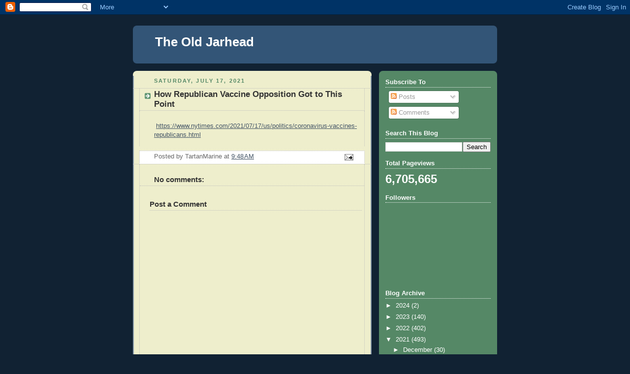

--- FILE ---
content_type: text/html; charset=UTF-8
request_url: https://tartanmarine.blogspot.com/b/stats?style=BLACK_TRANSPARENT&timeRange=ALL_TIME&token=APq4FmAYd1SyVxxx0duRS8ZvnGzJtlC_j7rbxW1ERdh0H6uyHULyqE62C_T3Jy28FWiwrtp7lnLnPFqJhjFHSRllDxiEEB3ILA
body_size: -9
content:
{"total":6705665,"sparklineOptions":{"backgroundColor":{"fillOpacity":0.1,"fill":"#000000"},"series":[{"areaOpacity":0.3,"color":"#202020"}]},"sparklineData":[[0,12],[1,14],[2,6],[3,11],[4,28],[5,41],[6,45],[7,41],[8,44],[9,39],[10,42],[11,37],[12,8],[13,50],[14,39],[15,49],[16,38],[17,59],[18,63],[19,73],[20,72],[21,80],[22,100],[23,51],[24,72],[25,71],[26,93],[27,91],[28,96],[29,1]],"nextTickMs":10557}